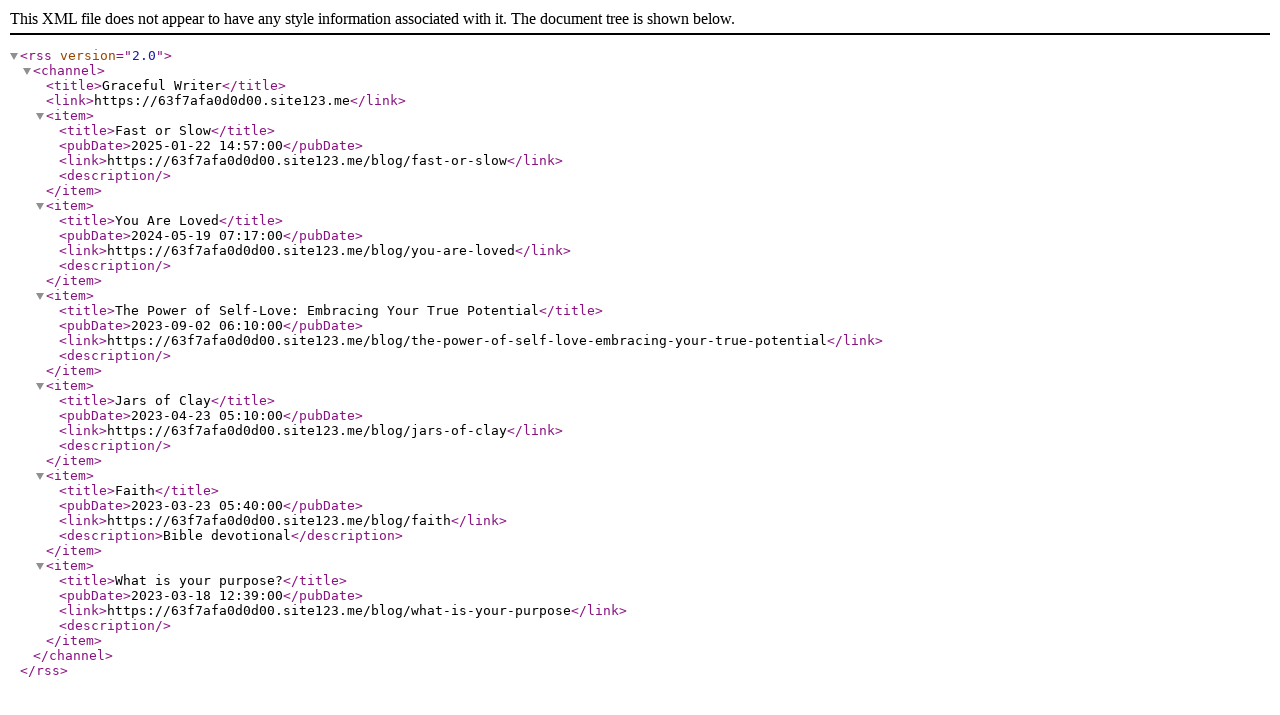

--- FILE ---
content_type: text/html; charset=UTF-8
request_url: https://63f7afa0d0d00.site123.me/rss.xml
body_size: 1803
content:
<!DOCTYPE html>
<html lang="en">
<head>
    <meta charset="utf-8">
    <meta name="viewport" content="width=device-width, initial-scale=1">
    <title></title>
    <style>
        body {
            font-family: "Arial";
        }
    </style>
    <script type="text/javascript">
    window.awsWafCookieDomainList = [];
    window.gokuProps = {
"key":"AQIDAHjcYu/GjX+QlghicBgQ/[base64]/4BoQ==",
          "iv":"CgAFRTKo7wAABMzW",
          "context":"dUGo8uqckBQqTt7gtakQOa5SsYhXzzr4fABSEukzoE8ID7ylFUYZ8GDUKuH5dGpUmnDglWU0IyMVMRir7IxIdKQ3xeD1K3xeu9Jwvi8utcSXZdtfLfeVuFR1RRcByMN6DpTT+JDz8avFpQhcEafAnqzhvmipCJ0O6rZ1r/SlJcx2WYZS7tg5oYq7n0Lw0UbUpuA+zL1gWO9PeeT3n0wr4UgOXIv4RI502pXOQK+3PaWrCzP5rGISj67cXMqpwvuOZ6Oe7llJcjrScTFlNZ9cPnsDs4mYhR9HFgs4scgQpyfagXH6uovgkbjBSO2aYMDr82uMdeUel0s5/USHV9OaQOEnuqNIAZS09MqQwOkeyRr0Em5NzN15CQA="
};
    </script>
    <script src="https://3ebe8aca4f86.70064874.us-east-1.token.awswaf.com/3ebe8aca4f86/37f16da8cb4d/d335e59f7b06/challenge.js"></script>
</head>
<body>
    <div id="challenge-container"></div>
    <script type="text/javascript">
        AwsWafIntegration.saveReferrer();
        AwsWafIntegration.checkForceRefresh().then((forceRefresh) => {
            if (forceRefresh) {
                AwsWafIntegration.forceRefreshToken().then(() => {
                    window.location.reload(true);
                });
            } else {
                AwsWafIntegration.getToken().then(() => {
                    window.location.reload(true);
                });
            }
        });
    </script>
    <noscript>
        <h1>JavaScript is disabled</h1>
        In order to continue, we need to verify that you're not a robot.
        This requires JavaScript. Enable JavaScript and then reload the page.
    </noscript>
</body>
</html>

--- FILE ---
content_type: application/xml
request_url: https://63f7afa0d0d00.site123.me/rss.xml
body_size: 254
content:
<?xml version="1.0" encoding="UTF-8"?>
<rss version="2.0">
<channel><title>Graceful Writer</title><link>https://63f7afa0d0d00.site123.me</link><item><title>Fast or Slow</title><pubDate>2025-01-22 14:57:00</pubDate><link>https://63f7afa0d0d00.site123.me/blog/fast-or-slow</link><description></description></item><item><title>You Are Loved</title><pubDate>2024-05-19 07:17:00</pubDate><link>https://63f7afa0d0d00.site123.me/blog/you-are-loved</link><description></description></item><item><title>The Power of Self-Love: Embracing Your True Potential</title><pubDate>2023-09-02 06:10:00</pubDate><link>https://63f7afa0d0d00.site123.me/blog/the-power-of-self-love-embracing-your-true-potential</link><description></description></item><item><title>Jars of Clay</title><pubDate>2023-04-23 05:10:00</pubDate><link>https://63f7afa0d0d00.site123.me/blog/jars-of-clay</link><description></description></item><item><title>Faith</title><pubDate>2023-03-23 05:40:00</pubDate><link>https://63f7afa0d0d00.site123.me/blog/faith</link><description>Bible devotional</description></item><item><title>What is your purpose?</title><pubDate>2023-03-18 12:39:00</pubDate><link>https://63f7afa0d0d00.site123.me/blog/what-is-your-purpose</link><description></description></item></channel></rss>